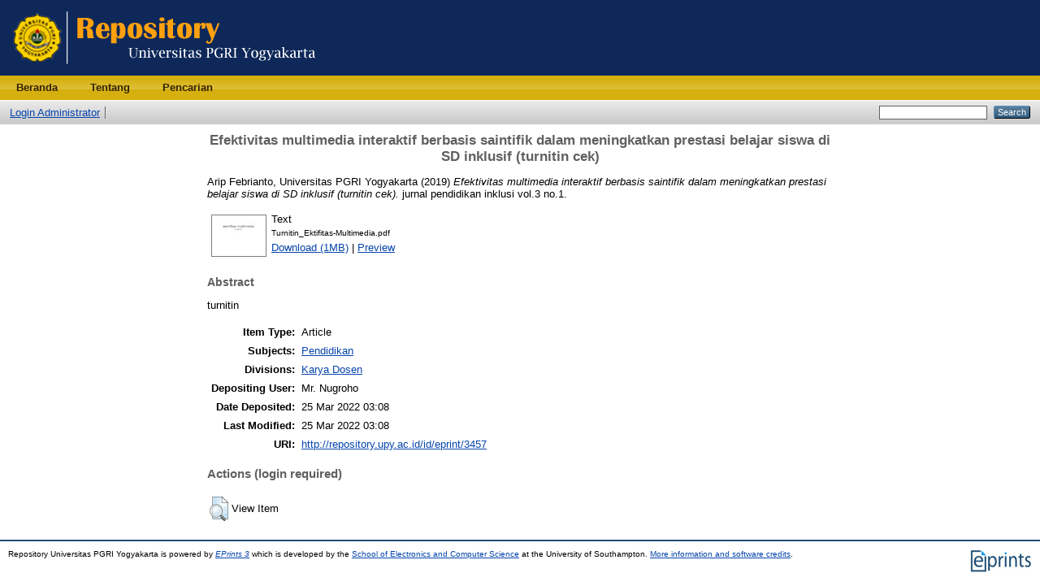

--- FILE ---
content_type: text/html; charset=utf-8
request_url: http://repository.upy.ac.id/3457/
body_size: 3370
content:
<!DOCTYPE html PUBLIC "-//W3C//DTD XHTML 1.0 Transitional//EN" "http://www.w3.org/TR/xhtml1/DTD/xhtml1-transitional.dtd">
<html xmlns="http://www.w3.org/1999/xhtml">
  <head>
    <meta http-equiv="X-UA-Compatible" content="IE=edge" />
    <title> Efektivitas multimedia interaktif berbasis saintifik dalam meningkatkan prestasi belajar siswa di SD inklusif (turnitin cek)  - Repository Universitas PGRI Yogyakarta</title>
    <link rel="icon" href="/favicon.ico" type="image/x-icon" />
    <link rel="shortcut icon" href="/favicon.ico" type="image/x-icon" />
    <meta name="eprints.eprintid" content="3457" />
<meta name="eprints.rev_number" content="6" />
<meta name="eprints.eprint_status" content="archive" />
<meta name="eprints.userid" content="7" />
<meta name="eprints.dir" content="disk0/00/00/34/57" />
<meta name="eprints.datestamp" content="2022-03-25 03:08:08" />
<meta name="eprints.lastmod" content="2022-03-25 03:08:08" />
<meta name="eprints.status_changed" content="2022-03-25 03:08:08" />
<meta name="eprints.type" content="article" />
<meta name="eprints.metadata_visibility" content="show" />
<meta name="eprints.creators_name" content="Arip Febrianto, Universitas PGRI Yogyakarta" />
<meta name="eprints.title" content="Efektivitas multimedia interaktif berbasis saintifik dalam meningkatkan prestasi belajar siswa di SD inklusif (turnitin cek)" />
<meta name="eprints.ispublished" content="pub" />
<meta name="eprints.subjects" content="370" />
<meta name="eprints.divisions" content="karya_dosen" />
<meta name="eprints.full_text_status" content="public" />
<meta name="eprints.abstract" content="turnitin" />
<meta name="eprints.date" content="2019" />
<meta name="eprints.date_type" content="published" />
<meta name="eprints.publication" content="jurnal pendidikan inklusi vol.3 no.1" />
<meta name="eprints.refereed" content="TRUE" />
<meta name="eprints.citation" content="  Arip Febrianto, Universitas PGRI Yogyakarta  (2019) Efektivitas multimedia interaktif berbasis saintifik dalam meningkatkan prestasi belajar siswa di SD inklusif (turnitin cek).  jurnal pendidikan inklusi vol.3 no.1.       " />
<meta name="eprints.document_url" content="http://repository.upy.ac.id/3457/1/Turnitin_Ektifitas-Multimedia.pdf" />
<link rel="schema.DC" href="http://purl.org/DC/elements/1.0/" />
<meta name="DC.relation" content="http://repository.upy.ac.id/3457/" />
<meta name="DC.title" content="Efektivitas multimedia interaktif berbasis saintifik dalam meningkatkan prestasi belajar siswa di SD inklusif (turnitin cek)" />
<meta name="DC.creator" content="Arip Febrianto, Universitas PGRI Yogyakarta" />
<meta name="DC.subject" content="Pendidikan" />
<meta name="DC.description" content="turnitin" />
<meta name="DC.date" content="2019" />
<meta name="DC.type" content="Article" />
<meta name="DC.type" content="PeerReviewed" />
<meta name="DC.format" content="text" />
<meta name="DC.language" content="en" />
<meta name="DC.identifier" content="http://repository.upy.ac.id/3457/1/Turnitin_Ektifitas-Multimedia.pdf" />
<meta name="DC.identifier" content="  Arip Febrianto, Universitas PGRI Yogyakarta  (2019) Efektivitas multimedia interaktif berbasis saintifik dalam meningkatkan prestasi belajar siswa di SD inklusif (turnitin cek).  jurnal pendidikan inklusi vol.3 no.1.       " />
<link rel="alternate" href="http://repository.upy.ac.id/cgi/export/eprint/3457/Refer/repo-eprint-3457.refer" type="text/plain" title="Refer" />
<link rel="alternate" href="http://repository.upy.ac.id/cgi/export/eprint/3457/RIS/repo-eprint-3457.ris" type="text/plain" title="Reference Manager" />
<link rel="alternate" href="http://repository.upy.ac.id/cgi/export/eprint/3457/Text/repo-eprint-3457.txt" type="text/plain; charset=utf-8" title="ASCII Citation" />
<link rel="alternate" href="http://repository.upy.ac.id/cgi/export/eprint/3457/COinS/repo-eprint-3457.txt" type="text/plain; charset=utf-8" title="OpenURL ContextObject in Span" />
<link rel="alternate" href="http://repository.upy.ac.id/cgi/export/eprint/3457/RDFN3/repo-eprint-3457.n3" type="text/n3" title="RDF+N3" />
<link rel="alternate" href="http://repository.upy.ac.id/cgi/export/eprint/3457/Simple/repo-eprint-3457.txt" type="text/plain; charset=utf-8" title="Simple Metadata" />
<link rel="alternate" href="http://repository.upy.ac.id/cgi/export/eprint/3457/HTML/repo-eprint-3457.html" type="text/html; charset=utf-8" title="HTML Citation" />
<link rel="alternate" href="http://repository.upy.ac.id/cgi/export/eprint/3457/CSV/repo-eprint-3457.csv" type="text/csv; charset=utf-8" title="Multiline CSV" />
<link rel="alternate" href="http://repository.upy.ac.id/cgi/export/eprint/3457/JSON/repo-eprint-3457.js" type="application/json; charset=utf-8" title="JSON" />
<link rel="alternate" href="http://repository.upy.ac.id/cgi/export/eprint/3457/EndNote/repo-eprint-3457.enw" type="text/plain; charset=utf-8" title="EndNote" />
<link rel="alternate" href="http://repository.upy.ac.id/cgi/export/eprint/3457/METS/repo-eprint-3457.xml" type="text/xml; charset=utf-8" title="METS" />
<link rel="alternate" href="http://repository.upy.ac.id/cgi/export/eprint/3457/ContextObject/repo-eprint-3457.xml" type="text/xml; charset=utf-8" title="OpenURL ContextObject" />
<link rel="alternate" href="http://repository.upy.ac.id/cgi/export/eprint/3457/Atom/repo-eprint-3457.xml" type="application/atom+xml;charset=utf-8" title="Atom" />
<link rel="alternate" href="http://repository.upy.ac.id/cgi/export/eprint/3457/XML/repo-eprint-3457.xml" type="application/vnd.eprints.data+xml; charset=utf-8" title="EP3 XML" />
<link rel="alternate" href="http://repository.upy.ac.id/cgi/export/eprint/3457/MODS/repo-eprint-3457.xml" type="text/xml; charset=utf-8" title="MODS" />
<link rel="alternate" href="http://repository.upy.ac.id/cgi/export/eprint/3457/RDFNT/repo-eprint-3457.nt" type="text/plain" title="RDF+N-Triples" />
<link rel="alternate" href="http://repository.upy.ac.id/cgi/export/eprint/3457/BibTeX/repo-eprint-3457.bib" type="text/plain" title="BibTeX" />
<link rel="alternate" href="http://repository.upy.ac.id/cgi/export/eprint/3457/DC/repo-eprint-3457.txt" type="text/plain; charset=utf-8" title="Dublin Core" />
<link rel="alternate" href="http://repository.upy.ac.id/cgi/export/eprint/3457/DIDL/repo-eprint-3457.xml" type="text/xml; charset=utf-8" title="MPEG-21 DIDL" />
<link rel="alternate" href="http://repository.upy.ac.id/cgi/export/eprint/3457/RDFXML/repo-eprint-3457.rdf" type="application/rdf+xml" title="RDF+XML" />
<link rel="Top" href="http://repository.upy.ac.id/" />
    <link rel="Sword" href="http://repository.upy.ac.id/sword-app/servicedocument" />
    <link rel="SwordDeposit" href="http://repository.upy.ac.id/id/contents" />
    <link rel="Search" type="text/html" href="http://repository.upy.ac.id/cgi/search" />
    <link rel="Search" type="application/opensearchdescription+xml" href="http://repository.upy.ac.id/cgi/opensearchdescription" />
    <script type="text/javascript">
// <![CDATA[
var eprints_http_root = "http:\/\/repository.upy.ac.id";
var eprints_http_cgiroot = "http:\/\/repository.upy.ac.id\/cgi";
var eprints_oai_archive_id = "repository.upy.ac.id";
var eprints_logged_in = false;
// ]]></script>
    <style type="text/css">.ep_logged_in { display: none }</style>
    <link rel="stylesheet" type="text/css" href="/style/auto-3.3.14.css" />
    <script type="text/javascript" src="/javascript/auto-3.3.14.js"><!--padder--></script>
    <!--[if lte IE 6]>
        <link rel="stylesheet" type="text/css" href="/style/ie6.css" />
   <![endif]-->
    <meta name="Generator" content="EPrints 3.3.14" />
    <meta http-equiv="Content-Type" content="text/html; charset=UTF-8" />
    <meta http-equiv="Content-Language" content="en" />
    
  </head>
  <body>
    
    <div class="ep_tm_header ep_noprint">
      <div class="ep_tm_site_logo">
        <a href="http://repository.upy.ac.id/" title="Repository Universitas PGRI Yogyakarta">
          <img alt="Repository Universitas PGRI Yogyakarta" src="/images/sitelogo.png" />
        </a>
      </div>
      <ul class="ep_tm_menu">
        <li>
          <a href="http://repository.upy.ac.id">
            Beranda
          </a>
        </li>
        <li>
          <a href="http://repository.upy.ac.id/information.html">
            Tentang
          </a>
        </li>
        <li>
          <a href="http://repository.upy.ac.id/view/" menu="ep_tm_menu_browse">
            Pencarian
          </a>
          <ul id="ep_tm_menu_browse" style="display:none;">
            <li>
              <a href="http://repository.upy.ac.id/view/year/">
                Berdasarkan
                Tahun
              </a>
            </li>
            <li>
              <a href="http://repository.upy.ac.id/view/subjects/">
                Berdasarkan
                Subyek
              </a>
            </li>
            <li>
              <a href="http://repository.upy.ac.id/view/divisions/">
                Berdasarkan
                Divisi
              </a>
            </li>
            <li>
              <a href="http://repository.upy.ac.id/view/creators/">
                Berdasarkan
                Penulis
              </a>
            </li>
          </ul>
        </li>
      </ul>
      <table class="ep_tm_searchbar">
        <tr>
          <td align="left">
            <ul class="ep_tm_key_tools" id="ep_tm_menu_tools"><li><a href="http://repository.upy.ac.id/cgi/users/home">Login Administrator</a></li><li><a href="/cgi/register"></a></li></ul>
          </td>
          <td align="right" style="white-space: nowrap">
            
            <form method="get" accept-charset="utf-8" action="http://repository.upy.ac.id/cgi/search" style="display:inline">
              <input class="ep_tm_searchbarbox" size="20" type="text" name="q" />
              <input class="ep_tm_searchbarbutton" value="Search" type="submit" name="_action_search" />
              <input type="hidden" name="_action_search" value="Search" />
              <input type="hidden" name="_order" value="bytitle" />
              <input type="hidden" name="basic_srchtype" value="ALL" />
              <input type="hidden" name="_satisfyall" value="ALL" />
            </form>
          </td>
        </tr>
      </table>
    </div>
    <div>
      <div class="ep_tm_page_content">
        <h1 class="ep_tm_pagetitle">
          

Efektivitas multimedia interaktif berbasis saintifik dalam meningkatkan prestasi belajar siswa di SD inklusif (turnitin cek)


        </h1>
        <div class="ep_summary_content"><div class="ep_summary_content_left"></div><div class="ep_summary_content_right"></div><div class="ep_summary_content_top"></div><div class="ep_summary_content_main">

  <p style="margin-bottom: 1em">
    


    <span class="person_name">Arip Febrianto, Universitas PGRI Yogyakarta</span>
  

(2019)

<em>Efektivitas multimedia interaktif berbasis saintifik dalam meningkatkan prestasi belajar siswa di SD inklusif (turnitin cek).</em>


    jurnal pendidikan inklusi vol.3 no.1.
    
    
  


  



  </p>

  

  

    
  
    
      
      <table>
        
          <tr>
            <td valign="top" align="right"><a class="ep_document_link" onmouseout="EPJS_HidePreview( event, 'doc_preview_33071' );" onmouseover="EPJS_ShowPreview( event, 'doc_preview_33071' );" href="http://repository.upy.ac.id/3457/1/Turnitin_Ektifitas-Multimedia.pdf"><img class="ep_doc_icon" alt="[img]" src="http://repository.upy.ac.id/3457/1.hassmallThumbnailVersion/Turnitin_Ektifitas-Multimedia.pdf" border="0" /></a><div id="doc_preview_33071" class="ep_preview"><table><tr><td><img class="ep_preview_image" alt="" src="http://repository.upy.ac.id/3457/1.haspreviewThumbnailVersion/Turnitin_Ektifitas-Multimedia.pdf" border="0" /><div class="ep_preview_title">Preview</div></td></tr></table></div></td>
            <td valign="top">
              

<!-- document citation -->


<span class="ep_document_citation">
<span class="document_format">Text</span>
<br /><span class="document_filename">Turnitin_Ektifitas-Multimedia.pdf</span>



</span>

<br />
              <a href="http://repository.upy.ac.id/3457/1/Turnitin_Ektifitas-Multimedia.pdf" class="ep_document_link">Download (1MB)</a>
              
			  
			  | <a href="http://repository.upy.ac.id/3457/1.haslightboxThumbnailVersion/Turnitin_Ektifitas-Multimedia.pdf" rel="lightbox[docs] nofollow" title="Preview">Preview</a>
			  
			  
              
  
              <ul>
              
              </ul>
            </td>
          </tr>
        
      </table>
    

  

  

  
    <h2>Abstract</h2>
    <p style="text-align: left; margin: 1em auto 0em auto">turnitin</p>
  

  <table style="margin-bottom: 1em; margin-top: 1em;" cellpadding="3">
    <tr>
      <th align="right">Item Type:</th>
      <td>
        Article
        
        
        
      </td>
    </tr>
    
    
      
    
      
    
      
    
      
        <tr>
          <th align="right">Subjects:</th>
          <td valign="top"><a href="http://repository.upy.ac.id/view/subjects/370.html">Pendidikan</a></td>
        </tr>
      
    
      
        <tr>
          <th align="right">Divisions:</th>
          <td valign="top"><a href="http://repository.upy.ac.id/view/divisions/karya=5Fdosen/">Karya Dosen</a></td>
        </tr>
      
    
      
    
      
        <tr>
          <th align="right">Depositing User:</th>
          <td valign="top">

<span class="ep_name_citation"><span class="person_name">Mr. Nugroho</span></span>

</td>
        </tr>
      
    
      
        <tr>
          <th align="right">Date Deposited:</th>
          <td valign="top">25 Mar 2022 03:08</td>
        </tr>
      
    
      
        <tr>
          <th align="right">Last Modified:</th>
          <td valign="top">25 Mar 2022 03:08</td>
        </tr>
      
    
    <tr>
      <th align="right">URI:</th>
      <td valign="top"><a href="http://repository.upy.ac.id/id/eprint/3457">http://repository.upy.ac.id/id/eprint/3457</a></td>
    </tr>
  </table>

  
  

  
    <h3>Actions (login required)</h3>
    <table class="ep_summary_page_actions">
    
      <tr>
        <td><a href="/cgi/users/home?screen=EPrint%3A%3AView&amp;eprintid=3457"><img src="/style/images/action_view.png" title="View Item" alt="View Item" class="ep_form_action_icon" /></a></td>
        <td>View Item</td>
      </tr>
    
    </table>
  

</div><div class="ep_summary_content_bottom"></div><div class="ep_summary_content_after"></div></div>
      </div>
    </div>
    <div class="ep_tm_footer ep_noprint">
      <div class="ep_tm_eprints_logo">
        <a href="http://eprints.org/software/">
          <img alt="EPrints Logo" src="/images/eprintslogo.gif" />
        </a>
      </div>
      <div>Repository Universitas PGRI Yogyakarta is powered by <em><a href="http://eprints.org/software/">EPrints 3</a></em> which is developed by the <a href="http://www.ecs.soton.ac.uk/">School of Electronics and Computer Science</a> at the University of Southampton. <a href="http://repository.upy.ac.id/eprints/">More information and software credits</a>.</div>
    </div>
  </body>
</html>